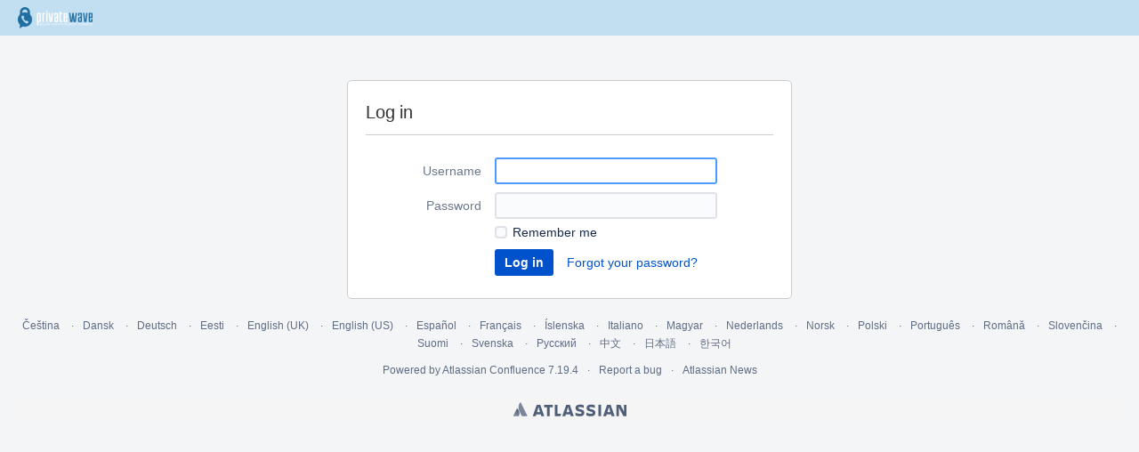

--- FILE ---
content_type: text/javascript
request_url: https://support.privatewave.com/docs/s/79855a9a19f63f7b6df1b5e6f986d497-CDN/6x10vn/8804/1tgy0xz/a65a75c13896ab025949fdd88eaa3512/_/download/contextbatch/js/main,-_super/batch.js?locale=en-GB
body_size: 28826
content:
WRMCB=function(e){var c=console;if(c&&c.log&&c.error){c.log('Error running batched script.');c.error(e);}}
;
try {
/* module-key = 'confluence.extra.jira:help-dialog-extension', location = '/jira/help-dialog.js' */
Confluence.KeyboardShortcuts&&Confluence.KeyboardShortcuts.Editor.push({context:"editor.actions",descKey:"Insert Jira Issue/Filter"+":",keys:[["Ctrl+Shift+J"]]});
}catch(e){WRMCB(e)};
;
try {
/* module-key = 'com.atlassian.confluence.plugins.confluence-mentions-plugin:help-dialog-extension', location = 'js/help-dialog.js' */
AJS.toInit(function($) {
    // Add the shortcut to the shortcuts dialog
    Confluence.KeyboardShortcuts && Confluence.KeyboardShortcuts.Autoformat.push(
        {
            action: "@",
            context: "autoformat.autocomplete",
            description: "Mention"
        });
});
}catch(e){WRMCB(e)};
;
try {
/* module-key = 'com.atlassian.confluence.plugins.doctheme:splitter', location = 'doctheme/splitter-1.5.1/jquery.cookie.js' */
/**
 * Cookie plugin
 *
 * Copyright (c) 2006 Klaus Hartl (stilbuero.de)
 * Dual licensed under the MIT and GPL licenses:
 * http://www.opensource.org/licenses/mit-license.php
 * http://www.gnu.org/licenses/gpl.html
 *
 */

/**
 * Create a cookie with the given name and value and other optional parameters.
 *
 * @example $.cookie('the_cookie', 'the_value');
 * @desc Set the value of a cookie.
 * @example $.cookie('the_cookie', 'the_value', {expires: 7, path: '/', domain: 'jquery.com', secure: true});
 * @desc Create a cookie with all available options.
 * @example $.cookie('the_cookie', 'the_value');
 * @desc Create a session cookie.
 * @example $.cookie('the_cookie', null);
 * @desc Delete a cookie by passing null as value.
 *
 * @param String name The name of the cookie.
 * @param String value The value of the cookie.
 * @param Object options An object literal containing key/value pairs to provide optional cookie attributes.
 * @option Number|Date expires Either an integer specifying the expiration date from now on in days or a Date object.
 *                             If a negative value is specified (e.g. a date in the past), the cookie will be deleted.
 *                             If set to null or omitted, the cookie will be a session cookie and will not be retained
 *                             when the the browser exits.
 * @option String path The value of the path atribute of the cookie (default: path of page that created the cookie).
 * @option String domain The value of the domain attribute of the cookie (default: domain of page that created the cookie).
 * @option Boolean secure If true, the secure attribute of the cookie will be set and the cookie transmission will
 *                        require a secure protocol (like HTTPS).
 * @type undefined
 *
 * @name $.cookie
 * @cat Plugins/Cookie
 * @author Klaus Hartl/klaus.hartl@stilbuero.de
 */

/**
 * Get the value of a cookie with the given name.
 *
 * @example $.cookie('the_cookie');
 * @desc Get the value of a cookie.
 *
 * @param String name The name of the cookie.
 * @return The value of the cookie.
 * @type String
 *
 * @name $.cookie
 * @cat Plugins/Cookie
 * @author Klaus Hartl/klaus.hartl@stilbuero.de
 */
jQuery.cookie = function(name, value, options) {
    if (typeof value != 'undefined') { // name and value given, set cookie
        options = options || {};
        if (value === null) {
            value = '';
            options.expires = -1;
        }
        var expires = '';
        if (options.expires && (typeof options.expires == 'number' || options.expires.toUTCString)) {
            var date;
            if (typeof options.expires == 'number') {
                date = new Date();
                date.setTime(date.getTime() + (options.expires * 24 * 60 * 60 * 1000));
            } else {
                date = options.expires;
            }
            expires = '; expires=' + date.toUTCString(); // use expires attribute, max-age is not supported by IE
        }
        var path = options.path ? '; path=' + options.path : '';
        var domain = options.domain ? '; domain=' + options.domain : '';
        var secure = options.secure ? '; secure' : '';
        document.cookie = [name, '=', encodeURIComponent(value), expires, path, domain, secure].join('');
    } else { // only name given, get cookie
        var cookieValue = null;
        if (document.cookie && document.cookie != '') {
            var cookies = document.cookie.split(';');
            for (var i = 0; i < cookies.length; i++) {
                var cookie = jQuery.trim(cookies[i]);
                // Does this cookie string begin with the name we want?
                if (cookie.substring(0, name.length + 1) == (name + '=')) {
                    cookieValue = decodeURIComponent(cookie.substring(name.length + 1));
                    break;
                }
            }
        }
        return cookieValue;
    }
};
}catch(e){WRMCB(e)};
;
try {
/* module-key = 'com.atlassian.confluence.plugins.doctheme:splitter', location = 'doctheme/splitter-1.5.1/splitter.js' */
/*
 * jQuery.splitter.js - two-pane splitter window plugin
 *
 * version 1.51 (2009/01/09) 
 * 
 * Dual licensed under the MIT and GPL licenses: 
 *   http://www.opensource.org/licenses/mit-license.php 
 *   http://www.gnu.org/licenses/gpl.html 
 */

/**
 * The splitter() plugin implements a two-pane resizable splitter window.
 * The selected elements in the jQuery object are converted to a splitter;
 * each selected element should have two child elements, used for the panes
 * of the splitter. The plugin adds a third child element for the splitbar.
 * 
 * For more details see: http://methvin.com/splitter/
 *
 *
 * @example $('#MySplitter').splitter();
 * @desc Create a vertical splitter with default settings 
 *
 * @example $('#MySplitter').splitter({type: 'h', accessKey: 'M'});
 * @desc Create a horizontal splitter resizable via Alt+Shift+M
 *
 * @name splitter
 * @type jQuery
 * @param Object options Options for the splitter (not required)
 * @cat Plugins/Splitter
 * @return jQuery
 * @author Dave Methvin (dave.methvin@gmail.com)
 */
 ;(function($){
 var Z_INDEX = 4; // This is a hackish number, set somewhere in-between some page panels vs. the z-index of the browse menu.
 $.fn.splitter = function(args){
    args = args || {};
    return this.each(function() {
        var zombie;        // left-behind splitbar for outline resizes
        function startSplitMouse(evt) {
            if ( opts.outline )
                zombie = zombie || bar.clone(false).insertAfter(A);
            panes.css("-webkit-user-select", "none");    // Safari selects A/B text on a move
            bar.addClass(opts.activeClass);
            A._posSplit = A[0][opts.pxSplit] - evt[opts.eventPos];
            $(document)
                .bind("mousemove", doSplitMouse)
                .bind("mouseup", endSplitMouse);
        }
        function doSplitMouse(evt) {
            var newPos = A._posSplit+evt[opts.eventPos];
            if ( opts.outline ) {
                newPos = Math.max(0, Math.min(newPos, splitter._DA - bar._DA));
                bar.css(opts.origin, newPos);
            } else 
                resplit(newPos);
        }
        function endSplitMouse(evt) {
            bar.removeClass(opts.activeClass);
            var newPos = A._posSplit+evt[opts.eventPos];
            if ( opts.outline ) {
                zombie.remove(); zombie = null;
                resplit(newPos);
            }
            panes.css("-webkit-user-select", "text");    // let Safari select text again
            $(document)
                .unbind("mousemove", doSplitMouse)
                .unbind("mouseup", endSplitMouse);
        }
        function resplit(newPos) {
            // Constrain new splitbar position to fit pane size limits
            newPos = Math.max(A._min, splitter._DA - B._max, 
                    Math.min(newPos, A._max, splitter._DA - bar._DA - B._min));
            // Resize/position the two panes
            bar._DA = bar[0][opts.pxSplit];        // bar size may change during dock
            bar.css(opts.origin, newPos).css(opts.fixed, splitter._DF);
            A.css(opts.origin, 0).css(opts.split, newPos).css(opts.fixed,  splitter._DF);
            B.css(opts.origin, newPos+bar._DA)
                .css(opts.split, splitter._DA-bar._DA-newPos).css(opts.fixed,  splitter._DF);
            // IE fires resize for us; all others pay cash
            if ( !$.browser.msie )
                panes.trigger("resize");
        }
        function dimSum(jq, dims) {
            // Opera returns -1 for missing min/max width, turn into 0
            var sum = 0;
            for ( var i=1; i < arguments.length; i++ )
                sum += Math.max(parseInt(jq.css(arguments[i])) || 0, 0);
            return sum;
        }
        
        // Determine settings based on incoming opts, element classes, and defaults
        var vh = (args.splitHorizontal? 'h' : args.splitVertical? 'v' : args.type) || 'v';
        var opts = $.extend({
            activeClass: 'active',    // class name for active splitter
            pxPerKey: 8,            // splitter px moved per keypress
            tabIndex: 0,            // tab order indicator
            accessKey: ''            // accessKey for splitbar
        },{
            v: {                    // Vertical splitters:
                keyLeft: 39, keyRight: 37, cursor: ($.browser.msie) ? "e-resize" : "ew-resize",
                splitbarClass: "vsplitbar", outlineClass: "voutline",
                type: 'v', eventPos: "pageX", origin: "left",
                split: "width",  pxSplit: "offsetWidth",  side1: "Left", side2: "Right",
                fixed: "height", pxFixed: "offsetHeight", side3: "Top",  side4: "Bottom"
            },
            h: {                    // Horizontal splitters:
                keyTop: 40, keyBottom: 38,  cursor: ($.browser.msie) ? "n-resize" : "ns-resize",
                splitbarClass: "hsplitbar", outlineClass: "houtline",
                type: 'h', eventPos: "pageY", origin: "top",
                split: "height", pxSplit: "offsetHeight", side1: "Top",  side2: "Bottom",
                fixed: "width",  pxFixed: "offsetWidth",  side3: "Left", side4: "Right"
            }
        }[vh], args);

        // Create jQuery object closures for splitter and both panes
        var splitter = $(this).css({position: "relative"});
        var panes = splitter.children().css({
            position: "absolute",             // positioned inside splitter container
            "-moz-outline-style": "none"    // don't show dotted outline
        });
        var A = $(panes[0]);        // left  or top
        var B = $(panes[1]);        // right or bottom

        // Focuser element, provides keyboard support; title is shown by Opera accessKeys
        var focuser = $('<a href="javascript:void(0)"></a>')
            .attr({accessKey: opts.accessKey, tabIndex: opts.tabIndex, title: opts.splitbarClass})
            .bind($.browser.opera?"click":"focus", function(){ this.focus(); bar.addClass(opts.activeClass) })
            .bind("keydown", function(e){
                var key = e.which || e.keyCode;
                var dir = key==opts["key"+opts.side1]? 1 : key==opts["key"+opts.side2]? -1 : 0;
                if ( dir )
                    resplit(A[0][opts.pxSplit]+dir*opts.pxPerKey, false);
            })
            .bind("blur", function(){ bar.removeClass(opts.activeClass) });
            
        // Splitbar element, can be already in the doc or we create one
        var bar = $(panes[2] || '<div></div>')
            .insertAfter(A).css("z-index", Z_INDEX).append(focuser)
            .attr({"class": opts.splitbarClass, unselectable: "on"})
            .css({position: "absolute",    "user-select": "none", "-webkit-user-select": "none",
                "-khtml-user-select": "none", "-moz-user-select": "none"})
            .bind("mousedown", startSplitMouse);
        // Use our cursor unless the style specifies a non-default cursor
        if ( /^(auto|default|)$/.test(bar.css("cursor")) )
            bar.css("cursor", opts.cursor);

        // Cache several dimensions for speed, rather than re-querying constantly
        bar._DA = bar[0][opts.pxSplit];
        splitter._PBF = $.boxModel? dimSum(splitter, "border"+opts.side3+"Width", "border"+opts.side4+"Width") : 0;
        splitter._PBA = $.boxModel? dimSum(splitter, "border"+opts.side1+"Width", "border"+opts.side2+"Width") : 0;
        A._pane = opts.side1;
        B._pane = opts.side2;
        $.each([A,B], function(){
            this._min = opts["min"+this._pane] || dimSum(this, "min-"+opts.split);
            this._max = opts["max"+this._pane] || dimSum(this, "max-"+opts.split) || 9999;
            this._init = opts["size"+this._pane]===true ?
                parseInt($.curCSS(this[0],opts.split)) : opts["size"+this._pane];
        });
        
        // Determine initial position, get from cookie if specified
        var initPos = A._init;
        if ( !isNaN(B._init) )    // recalc initial B size as an offset from the top or left side
            initPos = splitter[0][opts.pxSplit] - splitter._PBA - B._init - bar._DA;
        if ( opts.cookie ) {
            if ( !$.cookie )
                alert('jQuery.splitter(): jQuery cookie plugin required');
            var ckpos = parseInt($.cookie(opts.cookie));
            if ( !isNaN(ckpos) )
                initPos = ckpos;
            $(window).bind("unload", function(){
                var state = String(bar.css(opts.origin));    // current location of splitbar
                $.cookie(opts.cookie, state, {expires: opts.cookieExpires || 365, 
                    path: opts.cookiePath || document.location.pathname});
            });
        }
        if ( isNaN(initPos) )    // King Solomon's algorithm
            initPos = Math.round((splitter[0][opts.pxSplit] - splitter._PBA - bar._DA)/2);

        var resizeHandler = function(e){
            var top = splitter.offset().top;
            var footer = $("#footer").height();
            if (!footer)
                footer = 24;
            var wh = $(window).height()-footer;
            splitter.css("height", Math.max(wh-top-splitter._hadjust, splitter._hmin)+"px");
            // ATLASSIAN - only resize components if the window has been resized, or this has been called directly.
            if (!e || e.target == window) splitter.trigger("resize");
        };
        args.update = function (isBound) {
            splitter._hadjust = dimSum(splitter, "borderTopWidth", "borderBottomWidth", "marginBottom");
            splitter._hmin = Math.max(dimSum(splitter, "minHeight"), 20);
            isBound && $(window).bind("resize", resizeHandler);
            resizeHandler();
        };
        // Resize event propagation and splitter sizing
        if ( opts.anchorToWindow ) {
            // Account for margin or border on the splitter container and enforce min height
            args.update(true);
        }
        else if ( opts.resizeToWidth && !$.browser.msie )
            $(window).bind("resize", function(){
                splitter.trigger("resize"); 
            });

        // Resize event handler; triggered immediately to set initial position
        splitter.bind("resize", function(e, size){
            // Custom events bubble in jQuery 1.3; don't Yo Dawg
            if ( e.target != this ) return;
            // Determine new width/height of splitter container
            splitter._DF = splitter[0][opts.pxFixed] - splitter._PBF;
            splitter._DA = splitter[0][opts.pxSplit] - splitter._PBA;
            // Bail if splitter isn't visible or content isn't there yet
            if ( splitter._DF <= 0 || splitter._DA <= 0 ) return;
            // Re-divvy the adjustable dimension; maintain size of the preferred pane
            resplit(!isNaN(size)? size : (!(opts.sizeRight||opts.sizeBottom)? A[0][opts.pxSplit] :
                splitter._DA-B[0][opts.pxSplit]-bar._DA));
        }).trigger("resize" , [initPos]);
    });
};
})(jQuery);

/*Places focus on the main content section of pages*/
/* TODO - CONFDEV-2045 Clean up this code */
window.placeFocus = function () {

    var mainSection = document.getElementById('splitter-content');
    // Don't focus when there is an editor on the page.
    if(mainSection && AJS.$("#wysiwyg").length == 0)
    {
        mainSection.focus();
    }
};

}catch(e){WRMCB(e)};
;
try {
/* module-key = 'com.atlassian.confluence.plugins.doctheme:splitter', location = 'doctheme/space-specific-quicknav.js' */
AJS.toInit(function($) {
    // This code runs on every page, but we only want it to run in the Doc theme.
    if ($("#com-atlassian-confluence").hasClass("theme-documentation")) {
        var quickSearchQuery = $("#quick-search-query");

        var siteSearchForm = quickSearchQuery.closest("form");
        var spaceKey = $("fieldset input[name='spaceSearch']", siteSearchForm).val() === "true" ? $("#confluence-space-key").attr("content") : "";

        siteSearchForm.submit(function() {
            var query = quickSearchQuery.val();

            if (query.search(/all:/gi) >= 0) {
                quickSearchQuery.val($.trim(query.replace(/all:/gi, '')));
            }
        });

        AJS.log("Applying doc-theme quick search");
        Confluence.QuickNav.setDropDownPostProcess(function (dropDown) {
            if (spaceKey) {
                var searchFor = $("a.search-for", dropDown);
                searchFor.attr("href", searchFor.attr("href") + "&where=" + encodeURIComponent(spaceKey));
            }
        });
        Confluence.QuickNav.setMakeParams(function(value) {
            var params = { query : value };

            if (params.query.search(/all:/gi) >= 0) {
                $("input[name='where']", siteSearchForm).val("");
                params.query = $.trim(params.query.replace(/all:/gi, ''));
                if (!params.query)
                    params.query = "ALL";
            } else if (spaceKey) {
                params.spaceKey = spaceKey;
            }

            return params;
        })

        // DOC-79 - We need to overwrite the tooltip that Confluence appended to the quick search box when each page finish loading.
        quickSearchQuery.mouseover(function() {
            if(spaceKey) {
                quickSearchQuery.attr("title", $("input[name='tooltip']", siteSearchForm).val());
            }
        });
    }
});
}catch(e){WRMCB(e)};
;
try {
/* module-key = 'com.atlassian.confluence.plugins.confluence-dashboard:footer-analytics', location = '/js/confluence-dashboard/utils/footer-analytics.js' */
define("confluence-dashboard/utils/footer-analytics",["jquery","ajs","confluence/meta"],function(e,a,t){"use strict";var n=i(e).default,o=i(a).default,c=i(t).default;function i(e){return e&&e.__esModule?e:{default:e}}o.toInit(function(){var e=c.get("page-id"),a=n("body").hasClass("dashboard");n("#footer").on("click","a",function(){o.trigger("analytics",{name:"confluence.footer.item.click",data:{pageId:e,isDashboard:a}})})})}),require(["confluence-dashboard/utils/footer-analytics"]);
}catch(e){WRMCB(e)};
;
try {
/* module-key = 'com.atlassian.auiplugin:split_aui.component.dialog2', location = 'aui.chunk.afb0455b22fe08f3d5f6--3bb4a4578cbbea02f437.js' */
(window.__auiJsonp=window.__auiJsonp||[]).push([["aui.component.dialog2"],{"0+IH":function(t,e,i){"use strict";i.r(e),i.d(e,"dialog2",(function(){return p}));i("AehQ"),i("rWoL");var a=i("+x/D"),u=i("TmQU"),n=i("KloK"),o=i("jEnx"),c=i("6RZY"),l=i("+ay7"),s=i("Pjwx"),d={"aui-focus":"false","aui-blanketed":"true"};function f(t){var e;this._handlers=new WeakMap,this.$el=t?Object(a.default)(t):Object(a.default)('\n        <section role="dialog" class="aui-layer aui-dialog2 aui-dialog2-medium">\n            <header class="aui-dialog2-header">\n                <h2 class="aui-dialog2-header-main"></h2>\n                '.concat(s.CLOSE_BUTTON,'\n                </button>\n            </header>\n            <div class="aui-dialog2-content"></div>\n            <footer class="aui-dialog2-footer"></footer>\n        </section>')),e=this.$el,a.default.each(d,(function(t,i){var a="data-"+t;e[0].hasAttribute(a)||e.attr(a,i)}))}f.prototype.on=function(t,e){const i=this.$el;if(!this._handlers.get(e)){const a=function(t){t.target===i.get(0)&&e.apply(this,arguments)};Object(o.default)(i).on(t,a),this._handlers.set(e,a)}return this},f.prototype.off=function(t,e){const i=this.$el,a=this._handlers.get(e);return a&&(Object(o.default)(i).off(t,a),this._handlers.delete(e)),this},f.prototype.show=function(){return Object(o.default)(this.$el).show(),this},f.prototype.hide=function(){return Object(o.default)(this.$el).hide(),this},f.prototype.remove=function(){return Object(o.default)(this.$el).remove(),this},f.prototype.isVisible=function(){return Object(o.default)(this.$el).isVisible()};var h=Object(c.default)("dialog2",f),r=new Set;h.on=function(t,e){return r.has(e)||(o.default.on(t,".aui-dialog2",e),r.add(e)),this},h.off=function(t,e){return r.has(e)&&(o.default.off(t,".aui-dialog2",e),r.delete(e)),this},Object(a.default)(document).on("click keydown",".aui-dialog2-header ".concat(s.CLOSE_BUTTON_CLASS_SELECTOR),(function(t){("click"===t.type||t.keyCode===l.default.ENTER||t.keyCode===l.default.SPACE)&&(t.preventDefault(),h(Object(a.default)(t.target).closest(".aui-dialog2")).hide())})),h.on("show",(function(t,e){e.find(s.CLOSE_BUTTON_CLASS_SELECTOR).attr("tabindex",0),e.attr("tabindex",-1);var i=e[0].hasAttribute("data-aui-focus-selector")&&e.attr("data-aui-focus-selector");if(i){var a=e.find(i);if(a.length>0)return a.first().focus()}e.focus()})),h.on("hide",(function(t,e){var i=Object(o.default)(e);e.data("aui-remove-on-hide")&&i.remove()})),Object(u.default)("aui/dialog2",h),Object(n.default)("dialog2",h);var p=h}},[["0+IH","runtime","aui.splitchunk.vendors--894c8113d9","aui.splitchunk.0d131bcbf1","aui.splitchunk.fbbef27525","aui.splitchunk.444efc83be","aui.splitchunk.739b9ec8cc","aui.splitchunk.dd803a46b4","aui.splitchunk.994e478d48","aui.splitchunk.d7c46c2734","aui.splitchunk.e54c7c7304","aui.splitchunk.fb15cffa72","aui.splitchunk.f1e06f97a4","aui.splitchunk.479fe6ee76","aui.splitchunk.f673ef53ac","aui.splitchunk.8659b532c1","aui.splitchunk.5f851f97df","aui.splitchunk.d0110a864f","aui.splitchunk.afa5039e04","aui.splitchunk.bff3715233","aui.splitchunk.c750721820","aui.splitchunk.6d6f245ed3","aui.splitchunk.5b8c290363","aui.splitchunk.3d2cb1af14"]]]);
}catch(e){WRMCB(e)};
;
try {
/* module-key = 'confluence.web.resources:page-loading-indicator', location = '/includes/js/page-loading-indicator.js' */
define("confluence/page-loading-indicator",["jquery","underscore","ajs","confluence/templates"],function(c,k,a,h){return function(b){function d(){return c(".confluence-page-loading-blanket",b)}function e(){return c(".confluence-loading-indicator",b)}return{show:function(){0===d().length&&c(b).append(h.pageLoadingIndicator());d().show();e().spin({lines:12,length:8,width:4,radius:10,trail:60,speed:1.5,color:"#F0F0F0"})},hide:function(){e().stop();d().hide()},showUntilResolved:function(c,b){var f=this.hide.bind(this);
this.show();c.then(function(){f()},function(){b&&a.messages.error(".confluence-page-loading-errors",{body:b});f()})},showUntilDialogVisible:function(b,d){var f=d||"An error has occurred connecting to the server. Please try again.",g=this.hide.bind(this),e=c(".aui-dialog:visible"),h=c(".aui-dialog2:visible");!e.length&&!h.length&&this.show();b.then(function(){g()},function(){a.messages.error(".confluence-page-loading-errors",{body:f});g()});a.bind("show.dialog",function i(){a.unbind("show.dialog",i);g()});if(null!=a.dialog2&&
void 0!=a.dialog2)a.dialog2.on("show",function j(){a.dialog2.off("show",j);g()})},destroy:function(){b.remove(".confluence-page-loading-blanket")}}}});require("confluence/module-exporter").exportModuleAsGlobal("confluence/page-loading-indicator","Confluence.PageLoadingIndicator");
}catch(e){WRMCB(e)};
;
try {
/* module-key = 'confluence.web.resources:page-loading-indicator', location = '/includes/soy/page-loading-indicator.soy' */
// This file was automatically generated from page-loading-indicator.soy.
// Please don't edit this file by hand.

/**
 * @fileoverview Templates in namespace Confluence.Templates.
 */

if (typeof Confluence == 'undefined') { var Confluence = {}; }
if (typeof Confluence.Templates == 'undefined') { Confluence.Templates = {}; }


Confluence.Templates.pageLoadingIndicator = function(opt_data, opt_ignored) {
  return '<div class="confluence-page-loading-errors"></div><div class="confluence-page-loading-blanket aui-blanket" aria-hidden="false"><div class="confluence-loading-indicator"></div></div>';
};
if (goog.DEBUG) {
  Confluence.Templates.pageLoadingIndicator.soyTemplateName = 'Confluence.Templates.pageLoadingIndicator';
}

}catch(e){WRMCB(e)};
;
try {
/* module-key = 'confluence.web.resources:deferred-loaders', location = '/includes/js/deferred-dialog-loader.js' */
define("confluence/deferred-dialog-loader",["underscore","jquery","ajs","confluence/page-loading-indicator","confluence/api/event"],function(c,d,i,j,b){return function(){var k=j(d("body")),f,g=!1,h=!1,e=function(){g&&h&&f&&(b.trigger(f),f=void 0)};b.bind("page.move.dialog.ready",function(){g=!0;e()});b.bind("blogpost.move.dialog.ready",function(){h=!0;e()});c.each({movePageDialogTools:{resource:"confluence.web.resources:page-move-resources",selector:"#action-move-page-dialog-link",event:"deferred.page-move.tools-menu"},
movePageDialogEditor:{resource:"confluence.web.resources:page-move-resources",selector:"#rte-button-location",event:"deferred.page-move.editor"},moveBlogDialogTools:{resource:"confluence.web.resources:page-move-resources",selector:"#action-move-blogpost-dialog-link",event:"deferred.blog-move.tools-menu"},availableGadgetsHelp:{resource:"com.atlassian.confluence.plugins.gadgets:gadget-directory-resources",selector:"#gadget-directory-link",event:"deferred.available-gadgets.help-menu"},aboutConfluenceHelp:{resource:"confluence.web.resources:about",
selector:"#confluence-about-link",event:"deferred.about-confluence.help-menu"}},function(a){d("body").on("click",a.selector,function(c){var d=a.resource+".requested",e=WRM.require("wr!"+a.resource);e.then(function(){"confluence.web.resources:page-move-resources"!==a.resource?b.trigger(a.event):g&&h?b.trigger(a.event):f=a.event});k.showUntilDialogVisible(e);i.Analytics?i.Analytics.triggerPrivacyPolicySafeEvent(d):b.trigger("analyticsEvent",{name:d});c.preventDefault()})})}});
require("confluence/module-exporter").safeRequire("confluence/deferred-dialog-loader",function(c){require("ajs").toInit(c)});
}catch(e){WRMCB(e)};
;
try {
/* module-key = 'confluence.web.resources:deferred-loaders', location = '/includes/js/page-permissions-deferred-loader.js' */
define("confluence/page-permissions-deferred-loader","confluence/dark-features confluence/legacy ajs confluence/page-loading-indicator jquery wrm".split(" "),function(b,a,c,d,e,f){var g=d(e("body"));return function(b){var a=f.require("wr!com.atlassian.confluence.plugins.confluence-page-restrictions-dialog:dialog-resources");a.then(function(){c.trigger("deferred.page.permissions")});g.showUntilDialogVisible(a,"There was an error loading the page restrictions. Please try again later.");b.preventDefault()}});
require("confluence/module-exporter").safeRequire("confluence/page-permissions-deferred-loader",function(b){var a=require("ajs");a.toInit(function(c){c("body").on("click","#rte-button-restrictions,#action-page-permissions-link",b);a.bind("system-content-metadata.open-restrictions-dialog",b)})});
}catch(e){WRMCB(e)};
;
try {
/* module-key = 'confluence.web.resources:navigator-context', location = '/includes/js/api/navigator-context.js' */
define("confluence/api/navigator-context",["confluence/meta","document"],function(g,b){var h=function(a){a=d(a);return"undefined"!==typeof a&&0!==a},d=function(a){a=g.get(a);if(!isNaN(a))return Number(a)},i=function(){return!!b.querySelector(".page.view")||!!b.querySelector(".blogpost.view")},e=function(){return!!b.querySelector(".page.edit")||!!b.querySelector(".blogpost.edit")},f=function(){return g.get("content-type")},c=function(){return d("page-id")};return{getCurrent:function(){return e()&&
0===c()&&h("draft-id")?{target:"contentcreate",context:{contentId:d("draft-id"),contentType:f()}}:e()&&!i()&&0!==c()?{target:"contentedit",context:{contentId:c(),contentType:f()}}:!e()&&i()&&h("page-id")?{target:"contentview",context:{contentId:c(),contentType:f()}}:{target:"unknown",context:{}}}}});
}catch(e){WRMCB(e)};